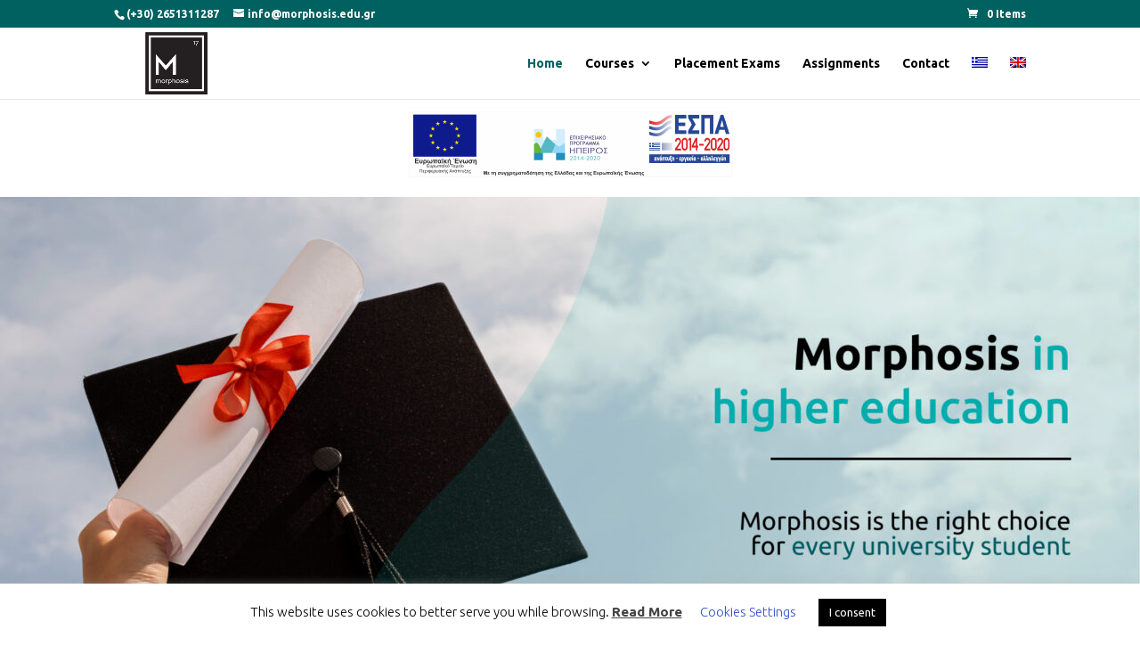

--- FILE ---
content_type: text/html; charset=UTF-8
request_url: https://morphosis.edu.gr/en/
body_size: 14705
content:
<!DOCTYPE html>
<html lang="en-US">
<head>
	<meta charset="UTF-8" />
<meta http-equiv="X-UA-Compatible" content="IE=edge">
	<link rel="pingback" href="https://morphosis.edu.gr/xmlrpc.php" />

	<script type="text/javascript">
		document.documentElement.className = 'js';
	</script>

	<script>var et_site_url='https://morphosis.edu.gr';var et_post_id='214033';function et_core_page_resource_fallback(a,b){"undefined"===typeof b&&(b=a.sheet.cssRules&&0===a.sheet.cssRules.length);b&&(a.onerror=null,a.onload=null,a.href?a.href=et_site_url+"/?et_core_page_resource="+a.id+et_post_id:a.src&&(a.src=et_site_url+"/?et_core_page_resource="+a.id+et_post_id))}
</script><meta name='robots' content='max-image-preview:large, index, follow, max-snippet:-1, max-video-preview:-1' />
<link rel="alternate" hreflang="el" href="https://morphosis.edu.gr" />
<link rel="alternate" hreflang="en" href="https://morphosis.edu.gr/en/" />

	<!-- This site is optimized with the Yoast SEO plugin v15.9.1 - https://yoast.com/wordpress/plugins/seo/ -->
	<title>Home | Tutoring Center Morphosis</title>
	<meta name="description" content="The University Tutoring Center Morphosis since 2017 based in Ioannina and the optional choice for each student." />
	<link rel="canonical" href="https://morphosis.edu.gr/en/" />
	<meta property="og:locale" content="en_US" />
	<meta property="og:type" content="website" />
	<meta property="og:title" content="Home | Tutoring Center Morphosis" />
	<meta property="og:description" content="The University Tutoring Center Morphosis since 2017 based in Ioannina and the optional choice for each student." />
	<meta property="og:url" content="https://morphosis.edu.gr/en/" />
	<meta property="og:site_name" content="Tutoring Center Morphosis" />
	<meta property="article:modified_time" content="2021-02-26T11:48:30+00:00" />
	<meta property="og:image" content="https://morphosis.edu.gr/wp-content/uploads/2020/12/arxiki-featured-english.jpg" />
	<meta property="og:image:width" content="1200" />
	<meta property="og:image:height" content="630" />
	<meta name="twitter:card" content="summary_large_image" />
	<script type="application/ld+json" class="yoast-schema-graph">{"@context":"https://schema.org","@graph":[{"@type":"WebSite","@id":"https://morphosis.edu.gr/#website","url":"https://morphosis.edu.gr/","name":"Tutoring Center Morphosis","description":"Our News","potentialAction":[{"@type":"SearchAction","target":"https://morphosis.edu.gr/?s={search_term_string}","query-input":"required name=search_term_string"}],"inLanguage":"en-US"},{"@type":"ImageObject","@id":"https://morphosis.edu.gr/en/#primaryimage","inLanguage":"en-US","url":"https://morphosis.edu.gr/wp-content/uploads/2020/12/arxiki-featured-english.jpg","width":1200,"height":630,"caption":"featured image foititiko frontistirio ioannina morphosis home"},{"@type":"WebPage","@id":"https://morphosis.edu.gr/en/#webpage","url":"https://morphosis.edu.gr/en/","name":"Home | Tutoring Center Morphosis","isPartOf":{"@id":"https://morphosis.edu.gr/#website"},"primaryImageOfPage":{"@id":"https://morphosis.edu.gr/en/#primaryimage"},"datePublished":"2020-07-07T14:32:16+00:00","dateModified":"2021-02-26T11:48:30+00:00","description":"The University Tutoring Center Morphosis since 2017 based in Ioannina and the optional choice for each student.","breadcrumb":{"@id":"https://morphosis.edu.gr/en/#breadcrumb"},"inLanguage":"en-US","potentialAction":[{"@type":"ReadAction","target":["https://morphosis.edu.gr/en/"]}]},{"@type":"BreadcrumbList","@id":"https://morphosis.edu.gr/en/#breadcrumb","itemListElement":[{"@type":"ListItem","position":1,"item":{"@type":"WebPage","@id":"https://morphosis.edu.gr/en/","url":"https://morphosis.edu.gr/en/","name":"Home"}}]}]}</script>
	<!-- / Yoast SEO plugin. -->


<link rel='dns-prefetch' href='//fonts.googleapis.com' />
<link rel='dns-prefetch' href='//use.fontawesome.com' />
<link rel='dns-prefetch' href='//s.w.org' />
<link rel="alternate" type="application/rss+xml" title="Tutoring Center Morphosis &raquo; Feed" href="https://morphosis.edu.gr/en/feed/" />
<link rel="alternate" type="application/rss+xml" title="Tutoring Center Morphosis &raquo; Comments Feed" href="https://morphosis.edu.gr/en/comments/feed/" />
		<script type="text/javascript">
			window._wpemojiSettings = {"baseUrl":"https:\/\/s.w.org\/images\/core\/emoji\/13.0.1\/72x72\/","ext":".png","svgUrl":"https:\/\/s.w.org\/images\/core\/emoji\/13.0.1\/svg\/","svgExt":".svg","source":{"concatemoji":"https:\/\/morphosis.edu.gr\/wp-includes\/js\/wp-emoji-release.min.js?ver=5.7.14"}};
			!function(e,a,t){var n,r,o,i=a.createElement("canvas"),p=i.getContext&&i.getContext("2d");function s(e,t){var a=String.fromCharCode;p.clearRect(0,0,i.width,i.height),p.fillText(a.apply(this,e),0,0);e=i.toDataURL();return p.clearRect(0,0,i.width,i.height),p.fillText(a.apply(this,t),0,0),e===i.toDataURL()}function c(e){var t=a.createElement("script");t.src=e,t.defer=t.type="text/javascript",a.getElementsByTagName("head")[0].appendChild(t)}for(o=Array("flag","emoji"),t.supports={everything:!0,everythingExceptFlag:!0},r=0;r<o.length;r++)t.supports[o[r]]=function(e){if(!p||!p.fillText)return!1;switch(p.textBaseline="top",p.font="600 32px Arial",e){case"flag":return s([127987,65039,8205,9895,65039],[127987,65039,8203,9895,65039])?!1:!s([55356,56826,55356,56819],[55356,56826,8203,55356,56819])&&!s([55356,57332,56128,56423,56128,56418,56128,56421,56128,56430,56128,56423,56128,56447],[55356,57332,8203,56128,56423,8203,56128,56418,8203,56128,56421,8203,56128,56430,8203,56128,56423,8203,56128,56447]);case"emoji":return!s([55357,56424,8205,55356,57212],[55357,56424,8203,55356,57212])}return!1}(o[r]),t.supports.everything=t.supports.everything&&t.supports[o[r]],"flag"!==o[r]&&(t.supports.everythingExceptFlag=t.supports.everythingExceptFlag&&t.supports[o[r]]);t.supports.everythingExceptFlag=t.supports.everythingExceptFlag&&!t.supports.flag,t.DOMReady=!1,t.readyCallback=function(){t.DOMReady=!0},t.supports.everything||(n=function(){t.readyCallback()},a.addEventListener?(a.addEventListener("DOMContentLoaded",n,!1),e.addEventListener("load",n,!1)):(e.attachEvent("onload",n),a.attachEvent("onreadystatechange",function(){"complete"===a.readyState&&t.readyCallback()})),(n=t.source||{}).concatemoji?c(n.concatemoji):n.wpemoji&&n.twemoji&&(c(n.twemoji),c(n.wpemoji)))}(window,document,window._wpemojiSettings);
		</script>
		<meta content="Divi Child v.0.1.1" name="generator"/><style type="text/css">
img.wp-smiley,
img.emoji {
	display: inline !important;
	border: none !important;
	box-shadow: none !important;
	height: 1em !important;
	width: 1em !important;
	margin: 0 .07em !important;
	vertical-align: -0.1em !important;
	background: none !important;
	padding: 0 !important;
}
</style>
	<link rel='stylesheet' id='wp-block-library-css'  href='https://morphosis.edu.gr/wp-includes/css/dist/block-library/style.min.css?ver=5.7.14' type='text/css' media='all' />
<link rel='stylesheet' id='wc-block-vendors-style-css'  href='https://morphosis.edu.gr/wp-content/plugins/woocommerce/packages/woocommerce-blocks/build/vendors-style.css?ver=4.4.3' type='text/css' media='all' />
<link rel='stylesheet' id='wc-block-style-css'  href='https://morphosis.edu.gr/wp-content/plugins/woocommerce/packages/woocommerce-blocks/build/style.css?ver=4.4.3' type='text/css' media='all' />
<link rel='stylesheet' id='dwd-animate-css'  href='https://morphosis.edu.gr/wp-content/plugins/dwd-custom-fullwidth-header-extended/assets/css/animate.min.css?ver=5.7.14' type='text/css' media='all' />
<link rel='stylesheet' id='cookie-law-info-css'  href='https://morphosis.edu.gr/wp-content/plugins/cookie-law-info/public/css/cookie-law-info-public.css?ver=2.0.0' type='text/css' media='all' />
<link rel='stylesheet' id='cookie-law-info-gdpr-css'  href='https://morphosis.edu.gr/wp-content/plugins/cookie-law-info/public/css/cookie-law-info-gdpr.css?ver=2.0.0' type='text/css' media='all' />
<link rel='stylesheet' id='simple-banner-style-css'  href='https://morphosis.edu.gr/wp-content/plugins/simple-banner/simple-banner.css?ver=2.9.4' type='text/css' media='all' />
<link rel='stylesheet' id='woocommerce-layout-css'  href='https://morphosis.edu.gr/wp-content/plugins/woocommerce/assets/css/woocommerce-layout.css?ver=5.1.0' type='text/css' media='all' />
<link rel='stylesheet' id='woocommerce-smallscreen-css'  href='https://morphosis.edu.gr/wp-content/plugins/woocommerce/assets/css/woocommerce-smallscreen.css?ver=5.1.0' type='text/css' media='only screen and (max-width: 768px)' />
<link rel='stylesheet' id='woocommerce-general-css'  href='https://morphosis.edu.gr/wp-content/plugins/woocommerce/assets/css/woocommerce.css?ver=5.1.0' type='text/css' media='all' />
<style id='woocommerce-inline-inline-css' type='text/css'>
.woocommerce form .form-row .required { visibility: visible; }
</style>
<link rel='stylesheet' id='wpml-menu-item-0-css'  href='//morphosis.edu.gr/wp-content/plugins/sitepress-multilingual-cms/templates/language-switchers/menu-item/style.css?ver=1' type='text/css' media='all' />
<link rel='stylesheet' id='parent-style-css'  href='https://morphosis.edu.gr/wp-content/themes/Divi/style.css?ver=5.7.14' type='text/css' media='all' />
<link rel='stylesheet' id='divi-style-css'  href='https://morphosis.edu.gr/wp-content/themes/Divi-Child/style.css?ver=0.1.1' type='text/css' media='all' />
<link rel='stylesheet' id='dwd-custom-fullwidth-header-extended-styles-css'  href='https://morphosis.edu.gr/wp-content/plugins/dwd-custom-fullwidth-header-extended/styles/style.min.css?ver=3.1.4' type='text/css' media='all' />
<link rel='stylesheet' id='dwd-aio-module-extended-plugin-styles-css'  href='https://morphosis.edu.gr/wp-content/plugins/dwd-aio-module-extended-plugin/styles/style.min.css?ver=1.0.0' type='text/css' media='all' />
<link rel='stylesheet' id='et-builder-googlefonts-cached-css'  href='https://fonts.googleapis.com/css?family=Ubuntu:300,300italic,regular,italic,500,500italic,700,700italic&#038;subset=latin,latin-ext&#038;display=swap' type='text/css' media='all' />
<link rel='stylesheet' id='dashicons-css'  href='https://morphosis.edu.gr/wp-includes/css/dashicons.min.css?ver=5.7.14' type='text/css' media='all' />
<link rel='stylesheet' id='ds-icon-party-css'  href='https://morphosis.edu.gr/wp-content/plugins/ds-divi-icon-party/css/style.css?ver=1.1.2' type='text/css' media='all' />
<link rel='stylesheet' id='ds-icon-party-font-awesome-css'  href='https://use.fontawesome.com/releases/v5.12.1/css/all.css?ver=5.7.14' type='text/css' media='all' />
<link rel='stylesheet' id='agsdcm-css'  href='https://morphosis.edu.gr/wp-content/plugins/ds-divi-extras/css/divi.css?ver=1.1.4' type='text/css' media='all' />
<script type='text/javascript' src='https://morphosis.edu.gr/wp-includes/js/jquery/jquery.min.js?ver=3.5.1' id='jquery-core-js'></script>
<script type='text/javascript' src='https://morphosis.edu.gr/wp-includes/js/jquery/jquery-migrate.min.js?ver=3.3.2' id='jquery-migrate-js'></script>
<script type='text/javascript' src='https://morphosis.edu.gr/wp-content/plugins/sitepress-multilingual-cms/res/js/jquery.cookie.js?ver=4.4.9' id='jquery.cookie-js'></script>
<script type='text/javascript' id='wpml-cookie-js-extra'>
/* <![CDATA[ */
var wpml_cookies = {"wp-wpml_current_language":{"value":"en","expires":1,"path":"\/"}};
var wpml_cookies = {"wp-wpml_current_language":{"value":"en","expires":1,"path":"\/"}};
/* ]]> */
</script>
<script type='text/javascript' src='https://morphosis.edu.gr/wp-content/plugins/sitepress-multilingual-cms/res/js/cookies/language-cookie.js?ver=4.4.9' id='wpml-cookie-js'></script>
<script type='text/javascript' id='cookie-law-info-js-extra'>
/* <![CDATA[ */
var Cli_Data = {"nn_cookie_ids":[],"cookielist":[],"non_necessary_cookies":{"necessary":[],"non-necessary":[]},"ccpaEnabled":"","ccpaRegionBased":"","ccpaBarEnabled":"","ccpaType":"gdpr","js_blocking":"","custom_integration":"","triggerDomRefresh":""};
var cli_cookiebar_settings = {"animate_speed_hide":"500","animate_speed_show":"500","background":"#FFF","border":"#b1a6a6c2","border_on":"","button_1_button_colour":"#000","button_1_button_hover":"#000000","button_1_link_colour":"#fff","button_1_as_button":"1","button_1_new_win":"","button_2_button_colour":"#333","button_2_button_hover":"#292929","button_2_link_colour":"#444","button_2_as_button":"","button_2_hidebar":"","button_3_button_colour":"#000","button_3_button_hover":"#000000","button_3_link_colour":"#fff","button_3_as_button":"1","button_3_new_win":"","button_4_button_colour":"#000","button_4_button_hover":"#000000","button_4_link_colour":"#324ec9","button_4_as_button":"","font_family":"inherit","header_fix":"","notify_animate_hide":"1","notify_animate_show":"","notify_div_id":"#cookie-law-info-bar","notify_position_horizontal":"right","notify_position_vertical":"bottom","scroll_close":"","scroll_close_reload":"","accept_close_reload":"","reject_close_reload":"","showagain_tab":"","showagain_background":"#fff","showagain_border":"#000","showagain_div_id":"#cookie-law-info-again","showagain_x_position":"100px","text":"#000","show_once_yn":"","show_once":"10000","logging_on":"","as_popup":"","popup_overlay":"1","bar_heading_text":"","cookie_bar_as":"banner","popup_showagain_position":"bottom-right","widget_position":"left"};
var log_object = {"ajax_url":"https:\/\/morphosis.edu.gr\/wp-admin\/admin-ajax.php"};
/* ]]> */
</script>
<script type='text/javascript' src='https://morphosis.edu.gr/wp-content/plugins/cookie-law-info/public/js/cookie-law-info-public.js?ver=2.0.0' id='cookie-law-info-js'></script>
<script type='text/javascript' id='simple-banner-script-js-extra'>
/* <![CDATA[ */
var scriptParams = {"version":"2.9.4","hide_simple_banner":"","simple_banner_position":"","header_margin":"","header_padding":"","simple_banner_text":"","pro_version_enabled":"","disabled_on_current_page":"","debug_mode":"","id":"214033","disabled_pages_array":[],"simple_banner_font_size":"","simple_banner_color":"","simple_banner_text_color":"","simple_banner_link_color":"","simple_banner_close_color":"","simple_banner_custom_css":"","simple_banner_scrolling_custom_css":"","simple_banner_text_custom_css":"","simple_banner_button_css":"","site_custom_css":"","keep_site_custom_css":"","site_custom_js":"","keep_site_custom_js":"","wp_body_open_enabled":"","wp_body_open":"1","close_button_enabled":"","close_button_expiration":"","close_button_cookie_set":""};
/* ]]> */
</script>
<script type='text/javascript' src='https://morphosis.edu.gr/wp-content/plugins/simple-banner/simple-banner.js?ver=2.9.4' id='simple-banner-script-js'></script>
<script type='text/javascript' id='woo-conditional-payments-js-js-extra'>
/* <![CDATA[ */
var conditional_payments_settings = {"name_address_fields":[]};
/* ]]> */
</script>
<script type='text/javascript' src='https://morphosis.edu.gr/wp-content/plugins/conditional-payments-for-woocommerce/includes/frontend/../../frontend/js/woo-conditional-payments.js?ver=2.2.2' id='woo-conditional-payments-js-js'></script>
<script type='text/javascript' id='agsdcm-js-extra'>
/* <![CDATA[ */
var EXTRA = {"ajaxurl":"https:\/\/morphosis.edu.gr\/wp-admin\/admin-ajax.php","blog_feed_nonce":"7ff8dca981"};
/* ]]> */
</script>
<script type='text/javascript' src='https://morphosis.edu.gr/wp-content/plugins/ds-divi-extras/js/extra.js?ver=1.1.4' id='agsdcm-js'></script>
<script type='text/javascript' src='https://morphosis.edu.gr/wp-content/plugins/ds-divi-extras/js/imagesloaded.js?ver=1.1.4' id='agsdcm-imagesloaded-js'></script>
<link rel="https://api.w.org/" href="https://morphosis.edu.gr/en/wp-json/" /><link rel="alternate" type="application/json" href="https://morphosis.edu.gr/en/wp-json/wp/v2/pages/214033" /><link rel="EditURI" type="application/rsd+xml" title="RSD" href="https://morphosis.edu.gr/xmlrpc.php?rsd" />
<link rel="wlwmanifest" type="application/wlwmanifest+xml" href="https://morphosis.edu.gr/wp-includes/wlwmanifest.xml" /> 
<meta name="generator" content="WordPress 5.7.14" />
<meta name="generator" content="WooCommerce 5.1.0" />
<link rel='shortlink' href='https://morphosis.edu.gr/en/' />
<link rel="alternate" type="application/json+oembed" href="https://morphosis.edu.gr/en/wp-json/oembed/1.0/embed?url=https%3A%2F%2Fmorphosis.edu.gr%2Fen%2F" />
<link rel="alternate" type="text/xml+oembed" href="https://morphosis.edu.gr/en/wp-json/oembed/1.0/embed?url=https%3A%2F%2Fmorphosis.edu.gr%2Fen%2F&#038;format=xml" />
<meta name="generator" content="WPML ver:4.4.9 stt:1,13;" />
<style type="text/css" media="screen">.simple-banner{background: #024985;}</style><style type="text/css" media="screen">.simple-banner .simple-banner-text{color: #ffffff;}</style><style type="text/css" media="screen">.simple-banner .simple-banner-text a{color:#f16521;}</style><style id="simple-banner-site-custom-css-dummy" type="text/css" media="screen"></style><script id="simple-banner-site-custom-js-dummy" type="text/javascript"></script><link rel="preload" href="https://morphosis.edu.gr/wp-content/themes/Divi/core/admin/fonts/modules.ttf" as="font" crossorigin="anonymous"><meta name="viewport" content="width=device-width, initial-scale=1.0, maximum-scale=1.0, user-scalable=0" />	<noscript><style>.woocommerce-product-gallery{ opacity: 1 !important; }</style></noscript>
	
<!-- Facebook Pixel Code -->
<script type='text/javascript'>
!function(f,b,e,v,n,t,s){if(f.fbq)return;n=f.fbq=function(){n.callMethod?
n.callMethod.apply(n,arguments):n.queue.push(arguments)};if(!f._fbq)f._fbq=n;
n.push=n;n.loaded=!0;n.version='2.0';n.queue=[];t=b.createElement(e);t.async=!0;
t.src=v;s=b.getElementsByTagName(e)[0];s.parentNode.insertBefore(t,s)}(window,
document,'script','https://connect.facebook.net/en_US/fbevents.js');
</script>
<!-- End Facebook Pixel Code -->
<script type='text/javascript'>
  fbq('init', '861449147969251', {}, {
    "agent": "wordpress-5.7.14-3.0.4"
});
</script><script type='text/javascript'>
  fbq('track', 'PageView', []);
</script>
<!-- Facebook Pixel Code -->
<noscript>
<img height="1" width="1" style="display:none" alt="fbpx"
src="https://www.facebook.com/tr?id=861449147969251&ev=PageView&noscript=1" />
</noscript>
<!-- End Facebook Pixel Code -->
			<script  type="text/javascript">
				!function(f,b,e,v,n,t,s){if(f.fbq)return;n=f.fbq=function(){n.callMethod?
					n.callMethod.apply(n,arguments):n.queue.push(arguments)};if(!f._fbq)f._fbq=n;
					n.push=n;n.loaded=!0;n.version='2.0';n.queue=[];t=b.createElement(e);t.async=!0;
					t.src=v;s=b.getElementsByTagName(e)[0];s.parentNode.insertBefore(t,s)}(window,
					document,'script','https://connect.facebook.net/en_US/fbevents.js');
			</script>
			<!-- WooCommerce Facebook Integration Begin -->
			<script  type="text/javascript">

				fbq('init', '861449147969251', {}, {
    "agent": "woocommerce-5.1.0-2.3.2"
});

				fbq( 'track', 'PageView', {
    "source": "woocommerce",
    "version": "5.1.0",
    "pluginVersion": "2.3.2"
} );

				document.addEventListener( 'DOMContentLoaded', function() {
					jQuery && jQuery( function( $ ) {
						// insert placeholder for events injected when a product is added to the cart through AJAX
						$( document.body ).append( '<div class=\"wc-facebook-pixel-event-placeholder\"></div>' );
					} );
				}, false );

			</script>
			<!-- WooCommerce Facebook Integration End -->
			<style type="text/css" id="custom-background-css">
body.custom-background { background-color: #ffffff; }
</style>
	<!-- Google Tag Manager -->
<script>(function(w,d,s,l,i){w[l]=w[l]||[];w[l].push({'gtm.start':
new Date().getTime(),event:'gtm.js'});var f=d.getElementsByTagName(s)[0],
j=d.createElement(s),dl=l!='dataLayer'?'&l='+l:'';j.async=true;j.src=
'https://www.googletagmanager.com/gtm.js?id='+i+dl;f.parentNode.insertBefore(j,f);
})(window,document,'script','dataLayer','GTM-TXBF7S3');</script>
<!-- End Google Tag Manager -->



<script type="text/javascript">
	jQuery(document).ready(function($) {
		$(".et-social-icon a").attr('target', 'blank');
	});
</script>

<script id="dt-collapsable-menu-items">
jQuery(function ($) {
	$(document).ready(function () {
		$("body ul.et_mobile_menu li.menu-item-has-children, body ul.et_mobile_menu  li.page_item_has_children").append('<a href="#" class="mobile-toggle"><span style="display:none !important;">togle</span></a>');
		$('ul.et_mobile_menu li.menu-item-has-children .mobile-toggle, ul.et_mobile_menu li.page_item_has_children .mobile-toggle').click(function (event) {
			event.preventDefault();
			$(this).parent('li').toggleClass('dt-open');
			$(this).parent('li').find('ul.children').first().toggleClass('visible');
			$(this).parent('li').find('ul.sub-menu').first().toggleClass('visible');
		});
		iconFINAL = 'P';
		$('body ul.et_mobile_menu li.menu-item-has-children, body ul.et_mobile_menu li.page_item_has_children').attr('data-icon', iconFINAL);
		$('.mobile-toggle').on('mouseover', function () {
			$(this).parent().addClass('is-hover');
		}).on('mouseout', function () {
			$(this).parent().removeClass('is-hover');
		})
	});
});
</script>

<script>(function(d){var s = d.createElement("script");s.setAttribute("data-account", "1CpbVNfUm1");s.setAttribute("src", "https://cdn.userway.org/widget.js");(d.body || d.head).appendChild(s);})(document)</script><noscript>Please ensure Javascript is enabled for purposes of <a href="https://userway.org">website accessibility</a></noscript>
<link rel="icon" href="https://morphosis.edu.gr/wp-content/uploads/2020/12/cropped-morphosis-logo1-32x32.png" sizes="32x32" />
<link rel="icon" href="https://morphosis.edu.gr/wp-content/uploads/2020/12/cropped-morphosis-logo1-192x192.png" sizes="192x192" />
<link rel="apple-touch-icon" href="https://morphosis.edu.gr/wp-content/uploads/2020/12/cropped-morphosis-logo1-180x180.png" />
<meta name="msapplication-TileImage" content="https://morphosis.edu.gr/wp-content/uploads/2020/12/cropped-morphosis-logo1-270x270.png" />
<link rel="stylesheet" id="et-core-unified-214033-cached-inline-styles" href="https://morphosis.edu.gr/wp-content/et-cache/214033/et-core-unified-214033-17669724058262.min.css" onerror="et_core_page_resource_fallback(this, true)" onload="et_core_page_resource_fallback(this)" /></head>
<body class="home page-template-default page page-id-214033 custom-background theme-Divi woocommerce-no-js et_bloom et_pb_button_helper_class et_fixed_nav et_show_nav et_secondary_nav_enabled et_primary_nav_dropdown_animation_fade et_secondary_nav_dropdown_animation_fade et_header_style_left et_pb_footer_columns4 et_cover_background et_pb_gutter osx et_pb_gutters3 et_pb_pagebuilder_layout et_no_sidebar et_divi_theme et-db et_minified_js et_minified_css">
	<div id="page-container">

					<div style="text-align:center;">
			<a style="text-align:center;" href="https://morphosis.edu.gr/wp-content/uploads/2021/01/poster-8.pdf" target="_blank">
				<img style="margin-top:3px;" src="https://morphosis.edu.gr/wp-content/uploads/2021/01/espa-logo-3.jpg" width="400" alt="logo espa"></a> </div>
		<div id="top-header">
			<div class="container clearfix">

			
				<div id="et-info">
									<span id="et-info-phone"><a href="tel:+302651311287">(+30) 2651311287</a></span>
				
									<a href="mailto:info@morphosis.edu.gr"><span id="et-info-email">info@morphosis.edu.gr</span></a>
				
								</div> <!-- #et-info -->

			
				<div id="et-secondary-menu">
				<a href="https://morphosis.edu.gr/en/cart/" class="et-cart-info">
				<span>0 Items</span>
			</a>				</div> <!-- #et-secondary-menu -->

			</div> <!-- .container -->
		</div> <!-- #top-header -->
		
	
			<header id="main-header" data-height-onload="66">
			<div class="container clearfix et_menu_container">
							<div class="logo_container">
					<span class="logo_helper"></span>
					<a href="https://morphosis.edu.gr/en/">
						<img src="https://morphosis.edu.gr/wp-content/uploads/2020/12/morphosis-logo2.png" alt="Tutoring Center Morphosis" id="logo" data-height-percentage="87" />
					</a>
				</div>
							<div id="et-top-navigation" data-height="66" data-fixed-height="40">
											<nav id="top-menu-nav">
						<ul id="top-menu" class="nav"><li id="menu-item-214040" class="menu-item menu-item-type-post_type menu-item-object-page menu-item-home current-menu-item page_item page-item-214033 current_page_item menu-item-214040"><a href="https://morphosis.edu.gr/en/" aria-current="page">Home</a></li>
<li id="menu-item-214041" class="menu-item menu-item-type-post_type menu-item-object-page menu-item-has-children menu-item-214041"><a href="https://morphosis.edu.gr/en/courses/">Courses</a>
<ul class="sub-menu">
	<li id="menu-item-215414" class="menu-item menu-item-type-custom menu-item-object-custom menu-item-has-children menu-item-215414"><a href="#">University of Ioannina</a>
	<ul class="sub-menu">
		<li id="menu-item-215413" class="menu-item menu-item-type-post_type menu-item-object-product menu-item-215413"><a href="https://morphosis.edu.gr/en/product/department-of-mathematics-ioannina/">Department of Mathematics Ioannina</a></li>
		<li id="menu-item-215412" class="menu-item menu-item-type-post_type menu-item-object-product menu-item-215412"><a href="https://morphosis.edu.gr/en/product/department-of-chemistry-ioannina/">Department of Chemistry Ioannina</a></li>
		<li id="menu-item-215411" class="menu-item menu-item-type-post_type menu-item-object-product menu-item-215411"><a href="https://morphosis.edu.gr/en/product/department-of-physics-ioannina/">Department of Physics Ioannina</a></li>
		<li id="menu-item-215409" class="menu-item menu-item-type-post_type menu-item-object-product menu-item-215409"><a href="https://morphosis.edu.gr/en/product/department-of-biological-applications-and-technologies-ioannina/">Department of Biological Applications and Technologies Ioannina</a></li>
		<li id="menu-item-215410" class="menu-item menu-item-type-post_type menu-item-object-product menu-item-215410"><a href="https://morphosis.edu.gr/en/product/department-of-medicine-ioannina/">Department of Medicine Ioannina</a></li>
		<li id="menu-item-215408" class="menu-item menu-item-type-post_type menu-item-object-product menu-item-215408"><a href="https://morphosis.edu.gr/en/product/department-of-computer-engineering-ioannina/">Department of Computer Engineering Ioannina</a></li>
		<li id="menu-item-215407" class="menu-item menu-item-type-post_type menu-item-object-product menu-item-215407"><a href="https://morphosis.edu.gr/en/product/department-of-materials-science-ioannina/">Department of Materials Science Ioannina</a></li>
		<li id="menu-item-215406" class="menu-item menu-item-type-post_type menu-item-object-product menu-item-215406"><a href="https://morphosis.edu.gr/en/product/department-of-economics-ioannina/">Department of Economics Ioannina</a></li>
	</ul>
</li>
</ul>
</li>
<li id="menu-item-215163" class="menu-item menu-item-type-post_type menu-item-object-page menu-item-215163"><a href="https://morphosis.edu.gr/en/placement-exams/">Placement Exams</a></li>
<li id="menu-item-215150" class="menu-item menu-item-type-post_type menu-item-object-page menu-item-215150"><a href="https://morphosis.edu.gr/en/assignments/">Assignments</a></li>
<li id="menu-item-214042" class="menu-item menu-item-type-post_type menu-item-object-page menu-item-214042"><a href="https://morphosis.edu.gr/en/contact/">Contact</a></li>
<li id="menu-item-wpml-ls-15-el" class="menu-item wpml-ls-slot-15 wpml-ls-item wpml-ls-item-el wpml-ls-menu-item wpml-ls-first-item menu-item-type-wpml_ls_menu_item menu-item-object-wpml_ls_menu_item menu-item-wpml-ls-15-el"><a href="https://morphosis.edu.gr"><img class="wpml-ls-flag" src="https://morphosis.edu.gr/wp-content/plugins/sitepress-multilingual-cms/res/flags/el.png" alt="Greek"></a></li>
<li id="menu-item-wpml-ls-15-en" class="menu-item wpml-ls-slot-15 wpml-ls-item wpml-ls-item-en wpml-ls-current-language wpml-ls-menu-item wpml-ls-last-item menu-item-type-wpml_ls_menu_item menu-item-object-wpml_ls_menu_item menu-item-wpml-ls-15-en"><a href="https://morphosis.edu.gr/en/"><img class="wpml-ls-flag" src="https://morphosis.edu.gr/wp-content/plugins/sitepress-multilingual-cms/res/flags/en.png" alt="English"></a></li>
</ul>						</nav>
					
					
					
					
					<div id="et_mobile_nav_menu">
				<div class="mobile_nav closed">
					<span class="select_page">Select Page</span>
					<span class="mobile_menu_bar mobile_menu_bar_toggle"></span>
				</div>
			</div>				</div> <!-- #et-top-navigation -->
			</div> <!-- .container -->
			<div class="et_search_outer">
				<div class="container et_search_form_container">
					<form role="search" method="get" class="et-search-form" action="https://morphosis.edu.gr/en/">
						<label for="cwsearchlabel2"><span style="display:none !important;">cw</span></label>
					<input type="search" class="et-search-field" id="cwsearchlabel2" placeholder="Search &hellip;" value="" name="s" title="Search for:" /><input type='hidden' name='lang' value='en' />					</form>
					<span class="et_close_search_field"></span>
				</div>
			</div>
		</header> <!-- #main-header -->
			<div id="et-main-area">
	
<div id="main-content">


			
				<article id="post-214033" class="post-214033 page type-page status-publish has-post-thumbnail hentry">

				
					<div class="entry-content">
					<div id="et-boc" class="et-boc">
			
		<div class="et-l et-l--post">
			<div class="et_builder_inner_content et_pb_gutters3">
		<div class="et_pb_section et_pb_section_0 et_pb_fullwidth_section et_section_regular" >
				
				
				
				
					<div class="et_pb_module et_pb_fullwidth_image et_pb_fullwidth_image_0">
				
				
				<a href="https://morphosis.edu.gr/en/#arxiki-perissotera"><img loading="lazy" src="https://morphosis.edu.gr/wp-content/uploads/2020/12/morphosis-general-english.jpg" alt="morphosis tutoring center" title="morphosis-tutoring-center" height="auto" width="auto" srcset="https://morphosis.edu.gr/wp-content/uploads/2020/12/morphosis-general-english.jpg 1920w, https://morphosis.edu.gr/wp-content/uploads/2020/12/morphosis-general-english-1280x720.jpg 1280w, https://morphosis.edu.gr/wp-content/uploads/2020/12/morphosis-general-english-980x551.jpg 980w, https://morphosis.edu.gr/wp-content/uploads/2020/12/morphosis-general-english-480x270.jpg 480w" sizes="(min-width: 0px) and (max-width: 480px) 480px, (min-width: 481px) and (max-width: 980px) 980px, (min-width: 981px) and (max-width: 1280px) 1280px, (min-width: 1281px) 1920px, 100vw" class="wp-image-215134" />
			</a>
			</div>
				
				
			</div> <!-- .et_pb_section --><div id="arxiki-perissotera" class="et_pb_section et_pb_section_1 et_section_regular" >
				
				
				
				
					<div class="et_pb_row et_pb_row_0">
				<div class="et_pb_column et_pb_column_1_2 et_pb_column_0  et_pb_css_mix_blend_mode_passthrough">
				
				
				<div class="et_pb_module et_pb_blurb et_pb_blurb_0 et_animated  et_pb_text_align_left  et_pb_blurb_position_top et_pb_bg_layout_light">
				
				
				<div class="et_pb_blurb_content">
					<div class="et_pb_main_blurb_image"><span class="et_pb_image_wrap"><img loading="lazy" width="1440" height="1440" src="https://morphosis.edu.gr/wp-content/uploads/2020/12/60913819_525750631293490_6716492174134870016_o-1.jpg" alt="foititiko frontistirio ioannina morphosis" srcset="https://morphosis.edu.gr/wp-content/uploads/2020/12/60913819_525750631293490_6716492174134870016_o-1.jpg 1440w, https://morphosis.edu.gr/wp-content/uploads/2020/12/60913819_525750631293490_6716492174134870016_o-1-1280x1280.jpg 1280w, https://morphosis.edu.gr/wp-content/uploads/2020/12/60913819_525750631293490_6716492174134870016_o-1-980x980.jpg 980w, https://morphosis.edu.gr/wp-content/uploads/2020/12/60913819_525750631293490_6716492174134870016_o-1-480x480.jpg 480w" sizes="(min-width: 0px) and (max-width: 480px) 480px, (min-width: 481px) and (max-width: 980px) 980px, (min-width: 981px) and (max-width: 1280px) 1280px, (min-width: 1281px) 1440px, 100vw" class="et-waypoint et_pb_animation_top wp-image-214860" /></span></div>
					<div class="et_pb_blurb_container">
						
						
					</div>
				</div> <!-- .et_pb_blurb_content -->
			</div> <!-- .et_pb_blurb -->
			</div> <!-- .et_pb_column --><div class="et_pb_column et_pb_column_1_2 et_pb_column_1  et_pb_css_mix_blend_mode_passthrough et-last-child">
				
				
				<div class="et_pb_module et_pb_text et_pb_text_0  et_pb_text_align_left et_pb_bg_layout_light">
				
				
				<div class="et_pb_text_inner"><h1>Tutoring Center Ioannina Morphosis</h1></div>
			</div> <!-- .et_pb_text --><div class="et_pb_module et_pb_divider et_pb_divider_0 et_pb_divider_position_ et_pb_space"><div class="et_pb_divider_internal"></div></div><div class="et_pb_module et_pb_text et_pb_text_1  et_pb_text_align_justified et_pb_bg_layout_light">
				
				
				<div class="et_pb_text_inner"><p>Morphosis private school specialized in university courses, operates since 2017 in Ioannina.</p>
<p>It is the proper choice for every student who wants to be reliably prepared for the exams.</p>
<p>There is timetable flexibility and the ability to choose between personal classes or small group classe, either in person or online.</p>
<p>In addition we support</p>
<p>Preparation for IT exams</p>
<ul>
<li>Result statistical analysis</li>
<li>Project revision</li>
<li>Scientific document translation</li>
<li>Consulting and preparation of students who wish to study abroad</li>
</ul></div>
			</div> <!-- .et_pb_text -->
			</div> <!-- .et_pb_column -->
				
				
			</div> <!-- .et_pb_row -->
				
				
			</div> <!-- .et_pb_section --><div class="et_pb_section et_pb_section_2 et_section_regular" >
				
				
				
				
					<div class="et_pb_row et_pb_row_1">
				<div class="et_pb_column et_pb_column_1_2 et_pb_column_2  et_pb_css_mix_blend_mode_passthrough">
				
				
				<div class="et_pb_module et_pb_text et_pb_text_2  et_pb_text_align_left et_pb_bg_layout_light">
				
				
				<div class="et_pb_text_inner"><h1>Tutoring Center Ioannina Morphosis</h1></div>
			</div> <!-- .et_pb_text --><div class="et_pb_module et_pb_divider et_pb_divider_1 et_pb_divider_position_ et_pb_space"><div class="et_pb_divider_internal"></div></div><div class="et_pb_module et_pb_text et_pb_text_3  et_pb_text_align_justified et_pb_bg_layout_light">
				
				
				<div class="et_pb_text_inner"><p>Morphosis private school specialized in university courses, operates since 2017 in Ioannina.</p>
<p>It is the proper choice for every student who wants to be reliably prepared for the exams.</p>
<p>There is timetable flexibility and the ability to choose between personal classes or small group classe, either in person or online.</p>
<p>In addition we support</p>
<p>Preparation for IT exams</p>
<ul>
<li>RESULT STATISTICAL ANALYSIS</li>
<li>project revision</li>
<li>scientific document translation</li>
<li>Consulting and preparation of students who wish to study abroad</li>
</ul></div>
			</div> <!-- .et_pb_text -->
			</div> <!-- .et_pb_column --><div class="et_pb_column et_pb_column_1_2 et_pb_column_3  et_pb_css_mix_blend_mode_passthrough et-last-child">
				
				
				<div class="et_pb_module et_pb_blurb et_pb_blurb_1 et_animated  et_pb_text_align_left  et_pb_blurb_position_top et_pb_bg_layout_light">
				
				
				<div class="et_pb_blurb_content">
					<div class="et_pb_main_blurb_image"><span class="et_pb_image_wrap"><img loading="lazy" width="1440" height="1440" src="https://morphosis.edu.gr/wp-content/uploads/2020/12/60913819_525750631293490_6716492174134870016_o-1.jpg" alt="foititiko frontistirio ioannina morphosis" srcset="https://morphosis.edu.gr/wp-content/uploads/2020/12/60913819_525750631293490_6716492174134870016_o-1.jpg 1440w, https://morphosis.edu.gr/wp-content/uploads/2020/12/60913819_525750631293490_6716492174134870016_o-1-1280x1280.jpg 1280w, https://morphosis.edu.gr/wp-content/uploads/2020/12/60913819_525750631293490_6716492174134870016_o-1-980x980.jpg 980w, https://morphosis.edu.gr/wp-content/uploads/2020/12/60913819_525750631293490_6716492174134870016_o-1-480x480.jpg 480w" sizes="(min-width: 0px) and (max-width: 480px) 480px, (min-width: 481px) and (max-width: 980px) 980px, (min-width: 981px) and (max-width: 1280px) 1280px, (min-width: 1281px) 1440px, 100vw" class="et-waypoint et_pb_animation_top wp-image-214860" /></span></div>
					<div class="et_pb_blurb_container">
						
						
					</div>
				</div> <!-- .et_pb_blurb_content -->
			</div> <!-- .et_pb_blurb -->
			</div> <!-- .et_pb_column -->
				
				
			</div> <!-- .et_pb_row -->
				
				
			</div> <!-- .et_pb_section --><div class="et_pb_section et_pb_section_3 et_section_regular" >
				
				
				
				
					<div class="et_pb_row et_pb_row_2">
				<div class="et_pb_column et_pb_column_4_4 et_pb_column_4  et_pb_css_mix_blend_mode_passthrough et-last-child">
				
				
				<div class="et_pb_module et_pb_text et_pb_text_4  et_pb_text_align_left et_pb_bg_layout_light">
				
				
				<div class="et_pb_text_inner"><h2>Our Services</h2></div>
			</div> <!-- .et_pb_text --><div class="et_pb_module et_pb_divider et_pb_divider_2 et_pb_divider_position_ et_pb_space"><div class="et_pb_divider_internal"></div></div>
			</div> <!-- .et_pb_column -->
				
				
			</div> <!-- .et_pb_row --><div class="et_pb_row et_pb_row_3">
				<div class="et_pb_column et_pb_column_1_3 et_pb_column_5  et_pb_css_mix_blend_mode_passthrough">
				
				
				<div class="et_pb_module et_pb_blurb et_pb_blurb_2 et_animated et_clickable  et_pb_text_align_center  et_pb_blurb_position_top et_pb_bg_layout_light">
				
				
				<div class="et_pb_blurb_content">
					<div class="et_pb_main_blurb_image"><a href="https://morphosis.edu.gr/en/courses/"><span class="et_pb_image_wrap"><img loading="lazy" width="800" height="600" src="https://morphosis.edu.gr/wp-content/uploads/2020/12/foititiko-frontistirio-ioannina-morphosis-3.jpg" alt="foititiko frontistirio ioannina morphosis" srcset="https://morphosis.edu.gr/wp-content/uploads/2020/12/foititiko-frontistirio-ioannina-morphosis-3.jpg 800w, https://morphosis.edu.gr/wp-content/uploads/2020/12/foititiko-frontistirio-ioannina-morphosis-3-480x360.jpg 480w" sizes="(min-width: 0px) and (max-width: 480px) 480px, (min-width: 481px) 800px, 100vw" class="et-waypoint et_pb_animation_top wp-image-214294" /></span></a></div>
					<div class="et_pb_blurb_container">
						
						<div class="et_pb_blurb_description"><h2><span style="color: #000000;"><a href="https://morphosis.edu.gr/en/about-us/" style="color: #000000;">Courses</a></span></h2></div>
					</div>
				</div> <!-- .et_pb_blurb_content -->
			</div> <!-- .et_pb_blurb -->
			</div> <!-- .et_pb_column --><div class="et_pb_column et_pb_column_1_3 et_pb_column_6  et_pb_css_mix_blend_mode_passthrough">
				
				
				<div class="et_pb_module et_pb_blurb et_pb_blurb_3 et_animated et_clickable  et_pb_text_align_center  et_pb_blurb_position_top et_pb_bg_layout_light">
				
				
				<div class="et_pb_blurb_content">
					<div class="et_pb_main_blurb_image"><a href="https://morphosis.edu.gr/en/placement-exams/"><span class="et_pb_image_wrap"><img loading="lazy" width="800" height="600" src="https://morphosis.edu.gr/wp-content/uploads/2020/12/foititiko-frontistirio-ioannina-morphosis-4-1.jpg" alt="foititiko frontistirio ioannina morphosis 4" srcset="https://morphosis.edu.gr/wp-content/uploads/2020/12/foititiko-frontistirio-ioannina-morphosis-4-1.jpg 800w, https://morphosis.edu.gr/wp-content/uploads/2020/12/foititiko-frontistirio-ioannina-morphosis-4-1-480x360.jpg 480w" sizes="(min-width: 0px) and (max-width: 480px) 480px, (min-width: 481px) 800px, 100vw" class="et-waypoint et_pb_animation_top wp-image-214303" /></span></a></div>
					<div class="et_pb_blurb_container">
						
						<div class="et_pb_blurb_description"><h2><span style="color: #000000;"><a href="https://morphosis.edu.gr/en/katataktiries-eksetaseis/" style="color: #000000;">Placement exams</a></span></h2></div>
					</div>
				</div> <!-- .et_pb_blurb_content -->
			</div> <!-- .et_pb_blurb -->
			</div> <!-- .et_pb_column --><div class="et_pb_column et_pb_column_1_3 et_pb_column_7  et_pb_css_mix_blend_mode_passthrough et-last-child">
				
				
				<div class="et_pb_module et_pb_blurb et_pb_blurb_4 et_animated et_clickable  et_pb_text_align_center  et_pb_blurb_position_top et_pb_bg_layout_light">
				
				
				<div class="et_pb_blurb_content">
					<div class="et_pb_main_blurb_image"><a href="https://morphosis.edu.gr/en/assignments/"><span class="et_pb_image_wrap"><img loading="lazy" width="800" height="600" src="https://morphosis.edu.gr/wp-content/uploads/2020/12/foititiko-frontistirio-ioannina-morphosis-5.jpg" alt="foititiko frontistirio ioannina morphosis 5" srcset="https://morphosis.edu.gr/wp-content/uploads/2020/12/foititiko-frontistirio-ioannina-morphosis-5.jpg 800w, https://morphosis.edu.gr/wp-content/uploads/2020/12/foititiko-frontistirio-ioannina-morphosis-5-480x360.jpg 480w" sizes="(min-width: 0px) and (max-width: 480px) 480px, (min-width: 481px) 800px, 100vw" class="et-waypoint et_pb_animation_top wp-image-214309" /></span></a></div>
					<div class="et_pb_blurb_container">
						
						<div class="et_pb_blurb_description"><h2><span style="color: #000000;"><a href="https://morphosis.edu.gr/en/projects/" style="color: #000000;">Assignments</a></span></h2></div>
					</div>
				</div> <!-- .et_pb_blurb_content -->
			</div> <!-- .et_pb_blurb -->
			</div> <!-- .et_pb_column -->
				
				
			</div> <!-- .et_pb_row -->
				
				
			</div> <!-- .et_pb_section --><div class="et_pb_section et_pb_section_4 et_section_regular" >
				
				
				
				
					<div class="et_pb_row et_pb_row_4">
				<div class="et_pb_column et_pb_column_4_4 et_pb_column_8  et_pb_css_mix_blend_mode_passthrough et-last-child">
				
				
				<div class="et_pb_module et_pb_text et_pb_text_5  et_pb_text_align_left et_pb_bg_layout_light">
				
				
				<div class="et_pb_text_inner"><h3>Contact Us</h3></div>
			</div> <!-- .et_pb_text --><div class="et_pb_module et_pb_divider et_pb_divider_3 et_pb_divider_position_ et_pb_space"><div class="et_pb_divider_internal"></div></div><div class="et_pb_module et_pb_text et_pb_text_6  et_pb_text_align_center et_pb_text_align_justified-tablet et_pb_bg_layout_light">
				
				
				<div class="et_pb_text_inner"><p>For any question or clarification you can contact us either by your physical presence in our tutoring center, or by phone or online via the Contact Form button.</p></div>
			</div> <!-- .et_pb_text --><div class="et_pb_button_module_wrapper et_pb_button_0_wrapper et_pb_button_alignment_center et_pb_module ">
				<a class="et_pb_button et_pb_button_0 et_pb_bg_layout_dark" href="https://morphosis.edu.gr/en/contact/">Contact Form</a>
			</div>
			</div> <!-- .et_pb_column -->
				
				
			</div> <!-- .et_pb_row --><div class="et_pb_row et_pb_row_5">
				<div class="et_pb_column et_pb_column_1_2 et_pb_column_9  et_pb_css_mix_blend_mode_passthrough">
				
				
				<div class="et_pb_module et_pb_blurb et_pb_blurb_5  et_pb_text_align_left  et_pb_blurb_position_left et_pb_bg_layout_light">
				
				
				<div class="et_pb_blurb_content">
					<div class="et_pb_main_blurb_image"><span class="et_pb_image_wrap"><span class="et-waypoint et_pb_animation_top et-pb-icon">&#xe076;</span></span></div>
					<div class="et_pb_blurb_container">
						
						<div class="et_pb_blurb_description"><p><strong>EMAIL</strong></p>
<p><span style="color: #008080;"><a href="mailto:info@morphosis.edu.gr" style="color: #005b60;">info@morphosis.edu.gr</a></span></p></div>
					</div>
				</div> <!-- .et_pb_blurb_content -->
			</div> <!-- .et_pb_blurb --><div class="et_pb_module et_pb_blurb et_pb_blurb_6  et_pb_text_align_left  et_pb_blurb_position_left et_pb_bg_layout_light">
				
				
				<div class="et_pb_blurb_content">
					<div class="et_pb_main_blurb_image"><span class="et_pb_image_wrap"><span class="et-waypoint et_pb_animation_top et-pb-icon">&#xe090;</span></span></div>
					<div class="et_pb_blurb_container">
						
						<div class="et_pb_blurb_description"><strong>PHONE</strong></p>
<p><span style="color: #008080;"><a href="tel:302651311287" style="color: #005b60;">(+30) 26513 11287</a></span></div>
					</div>
				</div> <!-- .et_pb_blurb_content -->
			</div> <!-- .et_pb_blurb --><div class="et_pb_module et_pb_blurb et_pb_blurb_7  et_pb_text_align_left  et_pb_blurb_position_left et_pb_bg_layout_light">
				
				
				<div class="et_pb_blurb_content">
					<div class="et_pb_main_blurb_image"><span class="et_pb_image_wrap"><span class="et-waypoint et_pb_animation_top et-pb-icon">&#xe074;</span></span></div>
					<div class="et_pb_blurb_container">
						
						<div class="et_pb_blurb_description"><p><strong>WORKING HOURS</strong></p>
<p>Monday-Friday: 10.00-21.00</p>
<p>Saturday: 10.00-14.00</p>
<p>Sunday: Closed</p>
<p>&nbsp;</p></div>
					</div>
				</div> <!-- .et_pb_blurb_content -->
			</div> <!-- .et_pb_blurb --><div class="et_pb_module et_pb_blurb et_pb_blurb_8  et_pb_text_align_left  et_pb_blurb_position_left et_pb_bg_layout_light">
				
				
				<div class="et_pb_blurb_content">
					<div class="et_pb_main_blurb_image"><span class="et_pb_image_wrap"><span class="et-waypoint et_pb_animation_top et-pb-icon">&#xe081;</span></span></div>
					<div class="et_pb_blurb_container">
						
						<div class="et_pb_blurb_description"><p><strong>ADDRESS</strong></p>
<p><span style="color: #6b6b6b;"><a href="https://goo.gl/maps/8WdsbSA38pVnJvnf8" style="color: #005b60;"> Charilaou Trikoupi 18, 45333, Ioannina</a></span></p></div>
					</div>
				</div> <!-- .et_pb_blurb_content -->
			</div> <!-- .et_pb_blurb --><ul class="et_pb_module et_pb_social_media_follow et_pb_social_media_follow_0 clearfix  et_pb_bg_layout_light">
				
				
				<div class="et_pb_social_media_follow_network_0 et_pb_social_icon et_pb_social_network_link  et-social-facebook et_pb_social_media_follow_network_0">
				
				
				
				
				<div class="et_pb_module_inner">
					<li
            class='et_pb_social_media_follow_network_0 et_pb_social_icon et_pb_social_network_link  et-social-facebook et_pb_social_media_follow_network_0'><a
              href='https://www.facebook.com/morphosisioannina'
              class='icon et_pb_with_border' 
              title='Follow on Facebook'
               target="_blank"><span
                class='et_pb_social_media_follow_network_name'
                aria-hidden='true'
                >Follow</span></a></li>
				</div>
			</div>
			</ul> <!-- .et_pb_counters -->
			</div> <!-- .et_pb_column --><div class="et_pb_column et_pb_column_1_2 et_pb_column_10  et_pb_css_mix_blend_mode_passthrough et-last-child">
				
				
				<div class="et_pb_module et_pb_text et_pb_text_7  et_pb_text_align_left et_pb_bg_layout_light">
				
				
				<div class="et_pb_text_inner"><iframe loading="lazy" src="https://www.google.com/maps/embed?pb=!1m18!1m12!1m3!1d3071.248723644388!2d20.849149715233512!3d39.666619279459226!2m3!1f0!2f0!3f0!3m2!1i1024!2i768!4f13.1!3m3!1m2!1s0x135be9ca36fd4ff9%3A0x1d7f0d0f5e27eca6!2zTU9SUEhPU0lTICjOnM6fzqHOps6pzqPOmc6jKQ!5e0!3m2!1sen!2sgr!4v1607505522785!5m2!1sen!2sgr" width="600" height="450" frameborder="0" style="border:0;" allowfullscreen="" aria-hidden="false" tabindex="0"></iframe></div>
			</div> <!-- .et_pb_text -->
			</div> <!-- .et_pb_column -->
				
				
			</div> <!-- .et_pb_row -->
				
				
			</div> <!-- .et_pb_section -->		</div><!-- .et_builder_inner_content -->
	</div><!-- .et-l -->
	
			
		</div><!-- #et-boc -->
							</div> <!-- .entry-content -->

				
				</article> <!-- .et_pb_post -->

			

</div> <!-- #main-content -->


			<footer id="main-footer">
				
<div class="container">
    <div id="footer-widgets" class="clearfix">
		<div class="footer-widget"><div id="custom_html-7" class="widget_text fwidget et_pb_widget widget_custom_html"><h4 class="title">Opening Hours</h4><div class="textwidget custom-html-widget">Mon.-Fri.: 10.00-21.00<br>
Sat.: 10.00-14.00<br>
Sun.: Closed<br>

<a href="https://morphosis.edu.gr/wp-content/uploads/2021/01/afisa_epistreptea-1.pdf" target="_blank" alt="logo espa" rel="noopener"><img style="margin-top:3px;" src="https://morphosis.edu.gr/wp-content/uploads/2021/01/espa-logo1.jpg" width="80" alt="logo espa"></a></div></div> <!-- end .fwidget --></div> <!-- end .footer-widget --><div class="footer-widget"><div id="custom_html-8" class="widget_text fwidget et_pb_widget widget_custom_html"><h4 class="title">Useful Links</h4><div class="textwidget custom-html-widget"><a href="https://morphosis.edu.gr/en/contact/">Contact</a><br>
<a href="https://morphosis.edu.gr/en/terms-and-conditions/">Terms and Conditions</a><br>
<a href="https://morphosis.edu.gr/en/privacy-policy/">Privacy Policy </a><br>
<a href="https://morphosis.edu.gr/en/disability-accessibility-statement/">Disability Accessibility Statement</a></div></div> <!-- end .fwidget --></div> <!-- end .footer-widget --><div class="footer-widget"><div id="custom_html-9" class="widget_text fwidget et_pb_widget widget_custom_html"><h4 class="title">Services</h4><div class="textwidget custom-html-widget"><a href="https://morphosis.edu.gr/en/courses/">Courses</a><br>
<a href="https://morphosis.edu.gr/en/placement-exams/">Placement Exams</a><br>
<a href="https://morphosis.edu.gr/en/assignments/">Assignments</a><br></div></div> <!-- end .fwidget --></div> <!-- end .footer-widget --><div class="footer-widget"><div id="custom_html-10" class="widget_text fwidget et_pb_widget widget_custom_html"><h4 class="title">Contact</h4><div class="textwidget custom-html-widget">Address: <a href="https://goo.gl/maps/n1fzCH7yVBatYRFB7">Charilaou Trikoupi 18</a><br>
P.C: 45333, Ioannina<br>
Phone: <a href="tel:+302651311287">(+30) 26513 11287</a><br>
Email: <a href="mailto:info@morphosis.edu.gr">info@morphosis.edu.gr</a></div></div> <!-- end .fwidget --></div> <!-- end .footer-widget -->    </div> <!-- #footer-widgets -->
</div>    <!-- .container -->

		
				<div id="footer-bottom">
					<div class="container clearfix">
				<div id="footer-info">morphosis.edu.gr © All rights reserved.</div>						<div style='width:50%; float:left; text-align: left;'></div>
				<div style="width:50%; float:right; text-align: right;"><img src="https://morphosis.edu.gr/wp-content/uploads/2021/01/pb_white_gr-122x70-1.png" width="50" 						alt="logo piraeus">
					<a href="https://paycenter.piraeusbank.gr/redirection/Content/HTML/3DSecure_el.html" target="_blank" alt="logo vbv"><img  style="margin-top:3px;" src="https://morphosis.edu.gr/wp-						content/uploads/2021/01/vbv-70x35-1.jpg" width="30" alt="logo vbv"></a>
					<a href="https://paycenter.piraeusbank.gr/redirection/Content/HTML/3DSecure_el.html" target="_blank" alt="logo secure"><img  style="margin-top:3px;" 													src="https://morphosis.edu.gr/wp-content/uploads/2021/01/sc_62x34-62x34-1.gif" width="30" alt="logo secure"></a>
					<img style="margin-top:3px;" src="https://morphosis.edu.gr/wp-content/uploads/2021/01/Visa-40x25-1.jpg" width="30" alt="logo visa">
					<img style="margin-top:3px;" src="https://morphosis.edu.gr/wp-content/uploads/2021/01/maestro-1.png" width="30" alt="logo maestro">
					<img src="https://morphosis.edu.gr/wp-content/uploads/2021/01/Mastercard-40x25-1.png" width="32" alt="logo mastercard">
				</div>
					</div>	<!-- .container -->
				</div>
				
			</footer> <!-- #main-footer -->
		</div> <!-- #et-main-area -->


	</div> <!-- #page-container -->

	<!--googleoff: all--><div id="cookie-law-info-bar" data-nosnippet="true"><span>This website uses cookies to better serve you while browsing. <a href='https://morphosis.edu.gr/en/privacy-policy/' id="CONSTANT_OPEN_URL" target="_blank"  class="cli-plugin-main-link"  style="display:inline-block;" >Read More</a><a role='button' tabindex='0' class="cli_settings_button" style="margin:5px 20px 5px 20px;" >Cookies Settings</a><a role='button' tabindex='0' data-cli_action="accept" id="cookie_action_close_header"  class="medium cli-plugin-button cli-plugin-main-button cookie_action_close_header cli_action_button" style="display:inline-block;  margin:5px; ">I consent</a></span></div><div id="cookie-law-info-again" style="display:none;" data-nosnippet="true"><span id="cookie_hdr_showagain">Privacy & Cookies Policy</span></div><div class="cli-modal" data-nosnippet="true" id="cliSettingsPopup" tabindex="-1" role="dialog" aria-labelledby="cliSettingsPopup" aria-hidden="true">
  <div class="cli-modal-dialog" role="document">
	<div class="cli-modal-content cli-bar-popup">
	  	<button type="button" class="cli-modal-close" id="cliModalClose">
			<svg class="" viewBox="0 0 24 24"><path d="M19 6.41l-1.41-1.41-5.59 5.59-5.59-5.59-1.41 1.41 5.59 5.59-5.59 5.59 1.41 1.41 5.59-5.59 5.59 5.59 1.41-1.41-5.59-5.59z"></path><path d="M0 0h24v24h-24z" fill="none"></path></svg>
			<span class="wt-cli-sr-only">Close</span>
	  	</button>
	  	<div class="cli-modal-body">
			<div class="cli-container-fluid cli-tab-container">
	<div class="cli-row">
		<div class="cli-col-12 cli-align-items-stretch cli-px-0">
			<div class="cli-privacy-overview">
				<h4>Privacy Policy</h4>				<div class="cli-privacy-content">
					<div class="cli-privacy-content-text">This website uses cookies for your best navigation service. From these cookies, cookies that are categorized as necessary are stored in your browser as they are necessary for the operation of the basic functions of the website. We also use third party cookies that help us analyze and understand how you use this site. These cookies will only be stored in your browser with your consent. You can also opt out of these cookies. However, excluding some of these cookies may affect your site browsing.</div>
				</div>
				<a class="cli-privacy-readmore" tabindex="0" role="button" data-readmore-text="Show more" data-readless-text="Show less"></a>			</div>
		</div>
		<div class="cli-col-12 cli-align-items-stretch cli-px-0 cli-tab-section-container">
												<div class="cli-tab-section">
						<div class="cli-tab-header">
							<a role="button" tabindex="0" class="cli-nav-link cli-settings-mobile" data-target="necessary" data-toggle="cli-toggle-tab">
								Necessary							</a>
							<div class="wt-cli-necessary-checkbox">
                        <input type="checkbox" class="cli-user-preference-checkbox"  id="wt-cli-checkbox-necessary" data-id="checkbox-necessary" checked="checked"  />
                        <label class="form-check-label" for="wt-cli-checkbox-necessary">Necessary</label>
                    </div>
                    <span class="cli-necessary-caption">Always Enabled</span> 						</div>
						<div class="cli-tab-content">
							<div class="cli-tab-pane cli-fade" data-id="necessary">
								<p>The necessary cookies are absolutely necessary for the proper functioning of the website. This category only includes cookies that ensure basic functions and security features of the site. These cookies do not store personal information.</p>
							</div>
						</div>
					</div>
																	<div class="cli-tab-section">
						<div class="cli-tab-header">
							<a role="button" tabindex="0" class="cli-nav-link cli-settings-mobile" data-target="non-necessary" data-toggle="cli-toggle-tab">
								Non-necessary							</a>
							<div class="cli-switch">
                        <input type="checkbox" id="wt-cli-checkbox-non-necessary" class="cli-user-preference-checkbox"  data-id="checkbox-non-necessary"  checked='checked' />
                        <label for="wt-cli-checkbox-non-necessary" class="cli-slider" data-cli-enable="Enabled" data-cli-disable="Disabled"><span class="wt-cli-sr-only">Non-necessary</span></label>
                    </div>						</div>
						<div class="cli-tab-content">
							<div class="cli-tab-pane cli-fade" data-id="non-necessary">
								<p>Any cookies that may not be particularly necessary for the operation of the website and are used specifically to collect user personal data through analytical data, advertisements, other embedded content are classified as unnecessary cookies. It is mandatory to ensure the consent of the users before the execution of these cookies on your website.</p>
							</div>
						</div>
					</div>
										</div>
	</div>
</div>
	  	</div>
	  	<div class="cli-modal-footer">
			<div class="wt-cli-element cli-container-fluid cli-tab-container">
				<div class="cli-row">
					<div class="cli-col-12 cli-align-items-stretch cli-px-0">
						<div class="cli-tab-footer wt-cli-privacy-overview-actions">
						
															<a id="wt-cli-privacy-save-btn" role="button" tabindex="0" data-cli-action="accept" class="wt-cli-privacy-btn cli_setting_save_button wt-cli-privacy-accept-btn cli-btn">SAVE & ACCEPT</a>
													</div>
						
					</div>
				</div>
			</div>
		</div>
	</div>
  </div>
</div>
<div class="cli-modal-backdrop cli-fade cli-settings-overlay"></div>
<div class="cli-modal-backdrop cli-fade cli-popupbar-overlay"></div>
<!--googleon: all-->        <script>jQuery(document).ready(function($){ $('.et-social-icon a').not('.et-social-not-blank a').attr('target','_blank'); });</script>
        	<script type="text/javascript">
				var et_animation_data = [{"class":"et_pb_blurb_0","style":"zoom","repeat":"once","duration":"1000ms","delay":"0ms","intensity":"10%","starting_opacity":"0%","speed_curve":"ease-in-out"},{"class":"et_pb_blurb_1","style":"zoom","repeat":"once","duration":"1000ms","delay":"0ms","intensity":"10%","starting_opacity":"0%","speed_curve":"ease-in-out"},{"class":"et_pb_blurb_2","style":"zoom","repeat":"once","duration":"1000ms","delay":"0ms","intensity":"10%","starting_opacity":"0%","speed_curve":"ease-in-out"},{"class":"et_pb_blurb_3","style":"zoom","repeat":"once","duration":"1000ms","delay":"0ms","intensity":"10%","starting_opacity":"0%","speed_curve":"ease-in-out"},{"class":"et_pb_blurb_4","style":"zoom","repeat":"once","duration":"1000ms","delay":"0ms","intensity":"10%","starting_opacity":"0%","speed_curve":"ease-in-out"}];
					var et_link_options_data = [{"class":"et_pb_blurb_2","url":"https:\/\/morphosis.edu.gr\/en\/courses\/","target":"_self"},{"class":"et_pb_blurb_3","url":"https:\/\/morphosis.edu.gr\/en\/placement-exams\/","target":"_self"},{"class":"et_pb_blurb_4","url":"https:\/\/morphosis.edu.gr\/en\/assignments\/","target":"_self"}];
			</script>
				<!-- Facebook Pixel Code -->
			<noscript>
				<img
					height="1"
					width="1"
					style="display:none"
					alt="fbpx"
					src="https://www.facebook.com/tr?id=861449147969251&ev=PageView&noscript=1"
				/>
			</noscript>
			<!-- End Facebook Pixel Code -->
				<script type="text/javascript">
		(function () {
			var c = document.body.className;
			c = c.replace(/woocommerce-no-js/, 'woocommerce-js');
			document.body.className = c;
		})();
	</script>
	<!-- Google Tag Manager (noscript) -->
<noscript><iframe src="https://www.googletagmanager.com/ns.html?id=GTM-TXBF7S3" height="0" width="0" style="display:none;visibility:hidden"></iframe></noscript>
<!-- End Google Tag Manager (noscript) --><script type='text/javascript' src='https://morphosis.edu.gr/wp-content/plugins/dwd-aio-module-extended-plugin/assets/js/anime.min.js' id='dwd-anime-js'></script>
<script type='text/javascript' src='https://morphosis.edu.gr/wp-content/plugins/dwd-aio-module-extended-plugin/assets/js/dwd-perky-animate-animation.js' id='dwd-perky-animate-animation-js'></script>
<script type='text/javascript' src='https://morphosis.edu.gr/wp-content/plugins/woocommerce/assets/js/jquery-blockui/jquery.blockUI.min.js?ver=2.70' id='jquery-blockui-js'></script>
<script type='text/javascript' id='wc-add-to-cart-js-extra'>
/* <![CDATA[ */
var wc_add_to_cart_params = {"ajax_url":"\/wp-admin\/admin-ajax.php?lang=en","wc_ajax_url":"\/en\/?wc-ajax=%%endpoint%%","i18n_view_cart":"View cart","cart_url":"https:\/\/morphosis.edu.gr\/en\/cart\/","is_cart":"","cart_redirect_after_add":"no"};
/* ]]> */
</script>
<script type='text/javascript' src='https://morphosis.edu.gr/wp-content/plugins/woocommerce/assets/js/frontend/add-to-cart.min.js?ver=5.1.0' id='wc-add-to-cart-js'></script>
<script type='text/javascript' src='https://morphosis.edu.gr/wp-content/plugins/woocommerce/assets/js/js-cookie/js.cookie.min.js?ver=2.1.4' id='js-cookie-js'></script>
<script type='text/javascript' id='woocommerce-js-extra'>
/* <![CDATA[ */
var woocommerce_params = {"ajax_url":"\/wp-admin\/admin-ajax.php?lang=en","wc_ajax_url":"\/en\/?wc-ajax=%%endpoint%%"};
/* ]]> */
</script>
<script type='text/javascript' src='https://morphosis.edu.gr/wp-content/plugins/woocommerce/assets/js/frontend/woocommerce.min.js?ver=5.1.0' id='woocommerce-js'></script>
<script type='text/javascript' id='wc-cart-fragments-js-extra'>
/* <![CDATA[ */
var wc_cart_fragments_params = {"ajax_url":"\/wp-admin\/admin-ajax.php?lang=en","wc_ajax_url":"\/en\/?wc-ajax=%%endpoint%%","cart_hash_key":"wc_cart_hash_8ef28135c2df4919f27afd65ed677a4c-en","fragment_name":"wc_fragments_8ef28135c2df4919f27afd65ed677a4c","request_timeout":"5000"};
/* ]]> */
</script>
<script type='text/javascript' src='https://morphosis.edu.gr/wp-content/plugins/woocommerce/assets/js/frontend/cart-fragments.min.js?ver=5.1.0' id='wc-cart-fragments-js'></script>
<script type='text/javascript' id='divi-custom-script-js-extra'>
/* <![CDATA[ */
var DIVI = {"item_count":"%d Item","items_count":"%d Items"};
var et_shortcodes_strings = {"previous":"Previous","next":"Next"};
var et_pb_custom = {"ajaxurl":"https:\/\/morphosis.edu.gr\/wp-admin\/admin-ajax.php","images_uri":"https:\/\/morphosis.edu.gr\/wp-content\/themes\/Divi\/images","builder_images_uri":"https:\/\/morphosis.edu.gr\/wp-content\/themes\/Divi\/includes\/builder\/images","et_frontend_nonce":"e233011e51","subscription_failed":"Please, check the fields below to make sure you entered the correct information.","et_ab_log_nonce":"d968de66f2","fill_message":"Please, fill in the following fields:","contact_error_message":"Please, fix the following errors:","invalid":"Invalid email","captcha":"Captcha","prev":"Prev","previous":"Previous","next":"Next","wrong_captcha":"You entered the wrong number in captcha.","wrong_checkbox":"Checkbox","ignore_waypoints":"no","is_divi_theme_used":"1","widget_search_selector":".widget_search","ab_tests":[],"is_ab_testing_active":"","page_id":"214033","unique_test_id":"","ab_bounce_rate":"5","is_cache_plugin_active":"no","is_shortcode_tracking":"","tinymce_uri":""}; var et_builder_utils_params = {"condition":{"diviTheme":true,"extraTheme":false},"scrollLocations":["app","top"],"builderScrollLocations":{"desktop":"app","tablet":"app","phone":"app"},"onloadScrollLocation":"app","builderType":"fe"}; var et_frontend_scripts = {"builderCssContainerPrefix":"#et-boc","builderCssLayoutPrefix":"#et-boc .et-l"};
var et_pb_box_shadow_elements = [];
var et_pb_motion_elements = {"desktop":[],"tablet":[],"phone":[]};
var et_pb_sticky_elements = [];
/* ]]> */
</script>
<script type='text/javascript' src='https://morphosis.edu.gr/wp-content/themes/Divi/js/custom.unified.js?ver=0.1.1' id='divi-custom-script-js'></script>
<script type='text/javascript' src='https://morphosis.edu.gr/wp-content/themes/Divi-Child/js/scripts.js?ver=0.1.1' id='divi-js'></script>
<script type='text/javascript' src='https://morphosis.edu.gr/wp-content/plugins/dwd-custom-fullwidth-header-extended/scripts/frontend-bundle.min.js?ver=3.1.4' id='dwd-custom-fullwidth-header-extended-frontend-bundle-js'></script>
<script type='text/javascript' src='https://morphosis.edu.gr/wp-content/plugins/dwd-aio-module-extended-plugin/scripts/frontend-bundle.min.js?ver=1.0.0' id='dwd-aio-module-extended-plugin-frontend-bundle-js'></script>
<script type='text/javascript' src='https://morphosis.edu.gr/wp-content/plugins/woocommerce-multilingual/res/js/front-scripts.min.js?ver=4.11.3' id='wcml-front-scripts-js'></script>
<script type='text/javascript' id='cart-widget-js-extra'>
/* <![CDATA[ */
var actions = {"is_lang_switched":"1","force_reset":"0"};
/* ]]> */
</script>
<script type='text/javascript' src='https://morphosis.edu.gr/wp-content/plugins/woocommerce-multilingual/res/js/cart_widget.min.js?ver=4.11.3' id='cart-widget-js'></script>
<script type='text/javascript' src='https://morphosis.edu.gr/wp-content/themes/Divi/core/admin/js/common.js?ver=4.7.7' id='et-core-common-js'></script>
<script type='text/javascript' src='https://morphosis.edu.gr/wp-includes/js/wp-embed.min.js?ver=5.7.14' id='wp-embed-js'></script>
</body>
</html>


--- FILE ---
content_type: text/css
request_url: https://morphosis.edu.gr/wp-content/themes/Divi-Child/style.css?ver=0.1.1
body_size: 294
content:
/*
Theme Name:   Divi Child
Theme URI:    http://elegantthemes.com/
Description:  Divi Child Theme
Author:       ElegantThemes
Author URI:   http://elegantthemes.com
Template: Morphosis
Version:      0.1.1
License:      GNU General Public License v2 or later
License URI:  http://www.gnu.org/licenses/gpl-2.0.html
Tags: responsive-layout, one-column, two-columns, three-columns, four-columns, left-sidebar, right-sidebar, custom-background, custom-colors, featured-images, full-width-template, post-formats, rtl-language-support, theme-options, threaded-comments, translation-ready
Text Domain:  divi-child-theme
*/
/* This file was modified 2023-03-16 by Aspen Grove Studios to customize metadata in header comment */

/* ==== Add your own styles below this line ====
 * -------------------------------------------- */

--- FILE ---
content_type: text/css
request_url: https://morphosis.edu.gr/wp-content/et-cache/214033/et-core-unified-214033-17669724058262.min.css
body_size: 2776
content:
.woocommerce #respond input#submit,.woocommerce-page #respond input#submit,.woocommerce #content input.button,.woocommerce-page #content input.button,.woocommerce-message,.woocommerce-error,.woocommerce-info{background:!important}#et_search_icon:hover,.mobile_menu_bar:before,.mobile_menu_bar:after,.et_toggle_slide_menu:after,.et-social-icon a:hover,.et_pb_sum,.et_pb_pricing li a,.et_pb_pricing_table_button,.et_overlay:before,.entry-summary p.price ins,.woocommerce div.product span.price,.woocommerce-page div.product span.price,.woocommerce #content div.product span.price,.woocommerce-page #content div.product span.price,.woocommerce div.product p.price,.woocommerce-page div.product p.price,.woocommerce #content div.product p.price,.woocommerce-page #content div.product p.price,.et_pb_member_social_links a:hover,.woocommerce .star-rating span:before,.woocommerce-page .star-rating span:before,.et_pb_widget li a:hover,.et_pb_filterable_portfolio .et_pb_portfolio_filters li a.active,.et_pb_filterable_portfolio .et_pb_portofolio_pagination ul li a.active,.et_pb_gallery .et_pb_gallery_pagination ul li a.active,.wp-pagenavi span.current,.wp-pagenavi a:hover,.nav-single a,.tagged_as a,.posted_in a{color:}.et_pb_contact_submit,.et_password_protected_form .et_submit_button,.et_pb_bg_layout_light .et_pb_newsletter_button,.comment-reply-link,.form-submit .et_pb_button,.et_pb_bg_layout_light .et_pb_promo_button,.et_pb_bg_layout_light .et_pb_more_button,.woocommerce a.button.alt,.woocommerce-page a.button.alt,.woocommerce button.button.alt,.woocommerce button.button.alt.disabled,.woocommerce-page button.button.alt,.woocommerce-page button.button.alt.disabled,.woocommerce input.button.alt,.woocommerce-page input.button.alt,.woocommerce #respond input#submit.alt,.woocommerce-page #respond input#submit.alt,.woocommerce #content input.button.alt,.woocommerce-page #content input.button.alt,.woocommerce a.button,.woocommerce-page a.button,.woocommerce button.button,.woocommerce-page button.button,.woocommerce input.button,.woocommerce-page input.button,.et_pb_contact p input[type="checkbox"]:checked+label i:before,.et_pb_bg_layout_light.et_pb_module.et_pb_button{color:}.footer-widget h4{color:}.et-search-form,.nav li ul,.et_mobile_menu,.footer-widget li:before,.et_pb_pricing li:before,blockquote{border-color:}.et_pb_counter_amount,.et_pb_featured_table .et_pb_pricing_heading,.et_quote_content,.et_link_content,.et_audio_content,.et_pb_post_slider.et_pb_bg_layout_dark,.et_slide_in_menu_container,.et_pb_contact p input[type="radio"]:checked+label i:before{background-color:}a{color:}.nav li ul{border-color:#006161}#top-header,#et-secondary-nav li ul{background-color:#006161}#et-secondary-nav li ul{background-color:}.et_header_style_centered .mobile_nav .select_page,.et_header_style_split .mobile_nav .select_page,.et_nav_text_color_light #top-menu>li>a,.et_nav_text_color_dark #top-menu>li>a,#top-menu a,.et_mobile_menu li a,.et_nav_text_color_light .et_mobile_menu li a,.et_nav_text_color_dark .et_mobile_menu li a,#et_search_icon:before,.et_search_form_container input,span.et_close_search_field:after,#et-top-navigation .et-cart-info{color:#000000}.et_search_form_container input::-moz-placeholder{color:#000000}.et_search_form_container input::-webkit-input-placeholder{color:#000000}.et_search_form_container input:-ms-input-placeholder{color:#000000}#top-menu li.current-menu-ancestor>a,#top-menu li.current-menu-item>a,#top-menu li.current_page_item>a,.et_color_scheme_red #top-menu li.current-menu-ancestor>a,.et_color_scheme_red #top-menu li.current-menu-item>a,.et_color_scheme_red #top-menu li.current_page_item>a,.et_color_scheme_pink #top-menu li.current-menu-ancestor>a,.et_color_scheme_pink #top-menu li.current-menu-item>a,.et_color_scheme_pink #top-menu li.current_page_item>a,.et_color_scheme_orange #top-menu li.current-menu-ancestor>a,.et_color_scheme_orange #top-menu li.current-menu-item>a,.et_color_scheme_orange #top-menu li.current_page_item>a,.et_color_scheme_green #top-menu li.current-menu-ancestor>a,.et_color_scheme_green #top-menu li.current-menu-item>a,.et_color_scheme_green #top-menu li.current_page_item>a{color:#006161}#footer-widgets .footer-widget a,#footer-widgets .footer-widget li a,#footer-widgets .footer-widget li a:hover{color:#ffffff}.footer-widget{color:#ffffff}#main-footer .footer-widget h4{color:#00adad}.footer-widget li:before{border-color:}.footer-widget .et_pb_widget div,.footer-widget .et_pb_widget ul,.footer-widget .et_pb_widget ol,.footer-widget .et_pb_widget label{line-height:1.7em}body .et_pb_bg_layout_light.et_pb_button:hover,body .et_pb_button:hover{border-radius:0px}.woocommerce a.button.alt:hover,.woocommerce-page a.button.alt:hover,.woocommerce button.button.alt:hover,.woocommerce button.button.alt.disabled:hover,.woocommerce-page button.button.alt:hover,.woocommerce-page button.button.alt.disabled:hover,.woocommerce input.button.alt:hover,.woocommerce-page input.button.alt:hover,.woocommerce #respond input#submit.alt:hover,.woocommerce-page #respond input#submit.alt:hover,.woocommerce #content input.button.alt:hover,.woocommerce-page #content input.button.alt:hover,.woocommerce a.button:hover,.woocommerce-page a.button:hover,.woocommerce button.button:hover,.woocommerce-page button.button:hover,.woocommerce input.button:hover,.woocommerce-page input.button:hover,.woocommerce #respond input#submit:hover,.woocommerce-page #respond input#submit:hover,.woocommerce #content input.button:hover,.woocommerce-page #content input.button:hover{border-radius:0px}@media only screen and (min-width:981px){#logo{max-height:87%}.et_pb_svg_logo #logo{height:87%}.et_header_style_centered.et_hide_primary_logo #main-header:not(.et-fixed-header) .logo_container,.et_header_style_centered.et_hide_fixed_logo #main-header.et-fixed-header .logo_container{height:11.88px}.et-fixed-header#top-header,.et-fixed-header#top-header #et-secondary-nav li ul{background-color:#006161}.et-fixed-header #top-menu li.current-menu-ancestor>a,.et-fixed-header #top-menu li.current-menu-item>a,.et-fixed-header #top-menu li.current_page_item>a{color:#006161!important}}@media only screen and (min-width:1350px){.et_pb_row{padding:27px 0}.et_pb_section{padding:54px 0}.single.et_pb_pagebuilder_layout.et_full_width_page .et_post_meta_wrapper{padding-top:81px}.et_pb_fullwidth_section{padding:0}}@media only screen and (max-width:980px){.et_header_style_centered .mobile_nav .select_page,.et_header_style_split .mobile_nav .select_page,.et_mobile_menu li a,.mobile_menu_bar:before,.et_nav_text_color_light #top-menu>li>a,.et_nav_text_color_dark #top-menu>li>a,#top-menu a,.et_mobile_menu li a,#et_search_icon:before,#et_top_search .et-search-form input,.et_search_form_container input,#et-top-navigation .et-cart-info{color:rgba(0,0,0,0.6)}.et_close_search_field:after{color:rgba(0,0,0,0.6)!important}.et_search_form_container input::-moz-placeholder{color:rgba(0,0,0,0.6)}.et_search_form_container input::-webkit-input-placeholder{color:rgba(0,0,0,0.6)}.et_search_form_container input:-ms-input-placeholder{color:rgba(0,0,0,0.6)}}	h1,h2,h3,h4,h5,h6{font-family:'Ubuntu',Helvetica,Arial,Lucida,sans-serif}body,input,textarea,select{font-family:'Ubuntu',Helvetica,Arial,Lucida,sans-serif}#brand{color:#1c90b8}.et-social-icon a:hover{color:red}span.mobile_menu_bar:before{color:#00adad!important}#top-menu li.mega-menu>ul>li>a:first-child{color:#2a2e40!important;border-bottom:1px solid black}.et-pb-contact-message{color:red!important}ul.et_mobile_menu li.menu-item-has-children .mobile-toggle,ul.et_mobile_menu li.page_item_has_children .mobile-toggle,.et-db #et-boc .et-l ul.et_mobile_menu li.menu-item-has-children .mobile-toggle,.et-db #et-boc .et-l ul.et_mobile_menu li.page_item_has_children .mobile-toggle{width:44px;height:100%;padding:0px!important;max-height:44px;position:absolute;right:0px;top:0px;z-index:999;background-color:transparent}ul.et_mobile_menu>li.menu-item-has-children,ul.et_mobile_menu>li.page_item_has_children,ul.et_mobile_menu>li.menu-item-has-children .sub-menu li.menu-item-has-children,.et-db #et-boc .et-l ul.et_mobile_menu>li.menu-item-has-children,.et-db #et-boc .et-l ul.et_mobile_menu>li.page_item_has_children,.et-db #et-boc .et-l ul.et_mobile_menu>li.menu-item-has-children .sub-menu li.menu-item-has-children{position:relative}.et_mobile_menu .menu-item-has-children>a,.et-db #et-boc .et-l .et_mobile_menu .menu-item-has-children>a{background-color:transparent}ul.et_mobile_menu .menu-item-has-children .sub-menu,#main-header ul.et_mobile_menu .menu-item-has-children .sub-menu,.et-db #et-boc .et-l ul.et_mobile_menu .menu-item-has-children .sub-menu,.et-db #main-header ul.et_mobile_menu .menu-item-has-children .sub-menu{display:none!important;visibility:hidden!important}ul.et_mobile_menu .menu-item-has-children .sub-menu.visible,#main-header ul.et_mobile_menu .menu-item-has-children .sub-menu.visible,.et-db #et-boc .et-l ul.et_mobile_menu .menu-item-has-children .sub-menu.visible,.et-db #main-header ul.et_mobile_menu .menu-item-has-children .sub-menu.visible{display:block!important;visibility:visible!important}ul.et_mobile_menu li.menu-item-has-children .mobile-toggle,.et-db #et-boc .et-l ul.et_mobile_menu li.menu-item-has-children .mobile-toggle{text-align:center}ul.et_mobile_menu li.menu-item-has-children .mobile-toggle::after,.et-db #et-boc .et-l ul.et_mobile_menu li.menu-item-has-children .mobile-toggle::after{top:10px;position:relative;font-family:"ETModules"}ul.et_mobile_menu li.menu-item-has-children .mobile-toggle::after,.et-db #et-boc .et-l ul.et_mobile_menu li.menu-item-has-children .mobile-toggle::after{content:"\4c"}ul.et_mobile_menu li.menu-item-has-children.dt-open>.mobile-toggle::after,.et-db #et-boc .et-l ul.et_mobile_menu li.menu-item-has-children.dt-open>.mobile-toggle::after{content:'\4d'}.woocommerce .woocommerce-error,.woocommerce .woocommerce-info,.woocommerce .woocommerce-message{background:#006161}div#footer-info{width:100%}.cli-tab-footer .wt-cli-privacy-accept-btn{background-color:#64a72a!important;color:#000000!important;border-radius:0}a.reset_variations{color:#085a91!important}tr.woocommerce-cart-form__cart-item.cart_item{color:#006161!important}.woocommerce button.button{color:#006161!important}a.woocommerce-privacy-policy-link{color:#064E7F!important}.woocommerce form .form-row .required{color:#ad0000!important}.select2-container--default .select2-selection--single .select2-selection__placeholder{color:#595959!important}.et_pb_social_media_follow_network_name{color:white!important}.et_pb_text_0 h1{font-family:'Ubuntu',Helvetica,Arial,Lucida,sans-serif;font-size:25px;color:#000000!important;text-align:center}.et_pb_text_2 h1{font-family:'Ubuntu',Helvetica,Arial,Lucida,sans-serif;font-size:25px;color:#000000!important;text-align:center}.et_pb_text_5 h4{font-family:'Ubuntu',Helvetica,Arial,Lucida,sans-serif;font-size:25px;color:#000000!important;text-align:center}.et_pb_text_4 h3{font-family:'Ubuntu',Helvetica,Arial,Lucida,sans-serif;font-size:25px;color:#000000!important;text-align:center}.et_pb_text_4 h2{font-family:'Ubuntu',Helvetica,Arial,Lucida,sans-serif;font-size:25px;color:#000000!important;text-align:center}.et_pb_text_5 h3{font-family:'Ubuntu',Helvetica,Arial,Lucida,sans-serif;font-size:25px;color:#000000!important;text-align:center}.et_pb_text_4{margin-bottom:20px!important}.et_pb_text_2{margin-bottom:20px!important}.et_pb_text_0{margin-bottom:20px!important}.et_pb_text_5{margin-bottom:20px!important}.et_pb_divider_1{margin-top:-5px!important}.et_pb_divider_0{margin-top:-5px!important}.et_pb_divider_2:before{border-top-color:#005b60;border-top-width:2px}.et_pb_divider_3:before{border-top-color:#005b60;border-top-width:2px}.et_pb_divider_1:before{border-top-color:#005b60;border-top-width:2px}.et_pb_divider_0:before{border-top-color:#005b60;border-top-width:2px}.et_pb_text_1{font-family:'Ubuntu',Helvetica,Arial,Lucida,sans-serif;font-size:16px;margin-top:-20px!important}.et_pb_text_3{font-family:'Ubuntu',Helvetica,Arial,Lucida,sans-serif;font-size:16px;margin-top:-20px!important}.et_pb_blurb_3.et_pb_blurb .et_pb_module_header,.et_pb_blurb_3.et_pb_blurb .et_pb_module_header a{font-family:'Ubuntu',Helvetica,Arial,Lucida,sans-serif;font-size:18px;line-height:1.6em}.et_pb_blurb_4.et_pb_blurb .et_pb_module_header,.et_pb_blurb_4.et_pb_blurb .et_pb_module_header a{font-family:'Ubuntu',Helvetica,Arial,Lucida,sans-serif;font-size:18px;line-height:1.6em}.et_pb_blurb_2.et_pb_blurb .et_pb_module_header,.et_pb_blurb_2.et_pb_blurb .et_pb_module_header a{font-family:'Ubuntu',Helvetica,Arial,Lucida,sans-serif;font-size:18px;line-height:1.6em}.et_pb_blurb_2.et_pb_blurb .et_pb_blurb_description{text-align:center}.et_pb_blurb_3.et_pb_blurb .et_pb_blurb_description{text-align:center}.et_pb_blurb_4.et_pb_blurb .et_pb_blurb_description{text-align:center}.et_pb_blurb_2.et_pb_blurb{font-family:'Ubuntu',Helvetica,Arial,Lucida,sans-serif;font-size:16px;color:#000000!important;margin-top:-8px!important}.et_pb_blurb_2 .et_pb_blurb_content{max-width:340px}.et_pb_blurb_3.et_pb_blurb{font-family:'Ubuntu',Helvetica,Arial,Lucida,sans-serif;font-size:16px;color:#000000!important}.et_pb_blurb_4.et_pb_blurb{font-family:'Ubuntu',Helvetica,Arial,Lucida,sans-serif;font-size:16px;color:#000000!important}.et_pb_section_4.et_pb_section{margin-top:-60px;margin-bottom:20px}.et_pb_text_6{font-family:'Ubuntu',Helvetica,Arial,Lucida,sans-serif;font-size:16px;max-width:100%}.et_pb_button_0_wrapper .et_pb_button_0,.et_pb_button_0_wrapper .et_pb_button_0:hover{padding-top:16px!important;padding-right:40px!important;padding-bottom:16px!important;padding-left:40px!important}body #page-container .et_pb_section .et_pb_button_0{color:#ffffff!important;border-width:0px!important;border-radius:4px;font-size:15px;font-family:'Ubuntu',Helvetica,Arial,Lucida,sans-serif!important;background-color:#005b60}body #page-container .et_pb_section .et_pb_button_0:hover{letter-spacing:1px!important;background-image:initial;background-color:#00adad}body #page-container .et_pb_section .et_pb_button_0:after{font-size:1.6em}body.et_button_custom_icon #page-container .et_pb_button_0:after{font-size:15px}.et_pb_button_0{transition:background-color 300ms ease 0ms,letter-spacing 300ms ease 0ms}.et_pb_button_0,.et_pb_button_0:after{transition:all 300ms ease 0ms}.et_pb_row_5.et_pb_row{margin-top:20px!important}.et_pb_blurb_6.et_pb_blurb .et_pb_module_header,.et_pb_blurb_6.et_pb_blurb .et_pb_module_header a{font-family:'Ubuntu',Helvetica,Arial,Lucida,sans-serif}.et_pb_blurb_5.et_pb_blurb .et_pb_module_header,.et_pb_blurb_5.et_pb_blurb .et_pb_module_header a{font-family:'Ubuntu',Helvetica,Arial,Lucida,sans-serif}.et_pb_blurb_7.et_pb_blurb .et_pb_module_header,.et_pb_blurb_7.et_pb_blurb .et_pb_module_header a{font-family:'Ubuntu',Helvetica,Arial,Lucida,sans-serif}.et_pb_blurb_8.et_pb_blurb .et_pb_module_header,.et_pb_blurb_8.et_pb_blurb .et_pb_module_header a{font-family:'Ubuntu',Helvetica,Arial,Lucida,sans-serif}.et_pb_blurb_5.et_pb_blurb .et_pb_blurb_description{text-align:left}.et_pb_blurb_7.et_pb_blurb .et_pb_blurb_description{text-align:left}.et_pb_blurb_8.et_pb_blurb .et_pb_blurb_description{text-align:left}.et_pb_blurb_6.et_pb_blurb .et_pb_blurb_description{text-align:left}.et_pb_blurb_6.et_pb_blurb{font-family:'Ubuntu',Helvetica,Arial,Lucida,sans-serif;color:#333333!important;padding-top:30px!important;padding-right:30px!important;padding-bottom:30px!important;padding-left:30px!important;margin-top:-25px!important;margin-bottom:0px!important}.et_pb_blurb_5.et_pb_blurb{font-family:'Ubuntu',Helvetica,Arial,Lucida,sans-serif;color:#333333!important;padding-top:30px!important;padding-right:30px!important;padding-bottom:30px!important;padding-left:30px!important;margin-top:-25px!important;margin-bottom:0px!important}.et_pb_blurb_7 .et-pb-icon{font-size:29px;color:#005b60}.et_pb_blurb_5 .et-pb-icon{font-size:29px;color:#005b60}.et_pb_blurb_6 .et-pb-icon{font-size:29px;color:#005b60}.et_pb_blurb_8 .et-pb-icon{font-size:29px;color:#005b60}.et_pb_blurb_6 .et_pb_blurb_content{max-width:1100px}.et_pb_blurb_8 .et_pb_blurb_content{max-width:1100px}.et_pb_blurb_5 .et_pb_blurb_content{max-width:1100px}.et_pb_blurb_7 .et_pb_blurb_content{max-width:1100px}.et_pb_blurb_7.et_pb_blurb{font-family:'Ubuntu',Helvetica,Arial,Lucida,sans-serif;color:#333333!important;padding-top:30px!important;padding-right:30px!important;padding-bottom:30px!important;padding-left:30px!important;margin-top:-25px!important;margin-bottom:0px!important;width:110%}.et_pb_blurb_8.et_pb_blurb{font-family:'Ubuntu',Helvetica,Arial,Lucida,sans-serif;color:#333333!important;padding-top:15px!important;padding-right:30px!important;padding-bottom:15px!important;padding-left:30px!important;margin-top:-45px!important}ul.et_pb_social_media_follow_0{margin-left:80px!important}.et_pb_social_media_follow_0 li a.icon:before{font-size:18px;line-height:36px;height:36px;width:36px}.et_pb_social_media_follow_0 li a.icon{height:36px;width:36px}.et_pb_social_media_follow_network_0 a.icon{background-color:#005b60!important}.et_pb_divider_3.et_pb_module{margin-left:auto!important;margin-right:auto!important}.et_pb_divider_0.et_pb_module{margin-left:auto!important;margin-right:auto!important}.et_pb_divider_1.et_pb_module{margin-left:auto!important;margin-right:auto!important}.et_pb_divider_2.et_pb_module{margin-left:auto!important;margin-right:auto!important}@media only screen and (min-width:981px){.et_pb_divider_0{width:50%}.et_pb_divider_1{width:50%}.et_pb_divider_2{width:50%}.et_pb_divider_3{width:50%}.et_pb_section_2{display:none!important}}@media only screen and (max-width:980px){.et_pb_text_0{margin-bottom:10px!important}.et_pb_text_2{margin-bottom:10px!important}.et_pb_text_4{margin-bottom:10px!important}.et_pb_text_5{margin-bottom:10px!important}.et_pb_divider_0{width:100%}.et_pb_divider_1{width:100%}.et_pb_divider_2{width:100%}.et_pb_divider_3{width:100%}.et_pb_blurb_3 .et_pb_blurb_content{max-width:322px}.et_pb_blurb_4 .et_pb_blurb_content{max-width:348px}body #page-container .et_pb_section .et_pb_button_0:after{display:inline-block;opacity:0}body #page-container .et_pb_section .et_pb_button_0:hover:after{opacity:1}ul.et_pb_social_media_follow_0{margin-left:80px!important}}@media only screen and (min-width:768px) and (max-width:980px){.et_pb_section_1{display:none!important}}@media only screen and (max-width:767px){.et_pb_section_1{display:none!important}.et_pb_text_0 h1{font-size:20px}.et_pb_text_2 h1{font-size:20px}.et_pb_text_4 h2{font-size:20px}.et_pb_text_4 h3{font-size:20px}.et_pb_text_5 h3{font-size:20px}.et_pb_text_5 h4{font-size:20px}.et_pb_text_1{font-size:14px}.et_pb_text_3{font-size:14px}.et_pb_blurb_2.et_pb_blurb{font-size:14px}.et_pb_blurb_3.et_pb_blurb{font-size:14px}.et_pb_blurb_4 .et_pb_blurb_content{max-width:348px}.et_pb_text_6{font-size:15px;width:100%}body #page-container .et_pb_section .et_pb_button_0:after{display:inline-block;opacity:0}body #page-container .et_pb_section .et_pb_button_0:hover:after{opacity:1}}